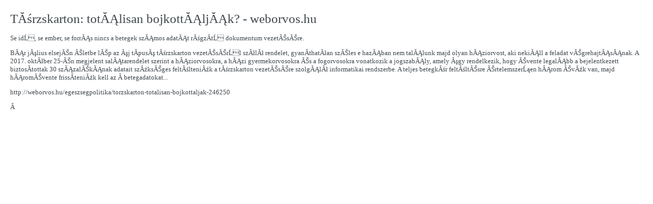

--- FILE ---
content_type: text/html; charset=iso-8859-2
request_url: https://www.mgyk.hu/mgykp.php?id=torzskarton-totalisan-bojkottaljak-weborvos-hu
body_size: 1228
content:
<!DOCTYPE html  PUBLIC "-//W3C//DTD XHTML 1.0 Transitional//EN" "http://www.w3.org/TR/xhtml1/DTD/xhtml1-transitional.dtd"><html xmlns="http://www.w3.org/1999/xhtml"><head>
<title>TĂśrzskarton: totĂĄlisan bojkottĂĄljĂĄk? - weborvos.hu - Magyar Gyógyszerészi Kamara</title>
<meta http-equiv="Content-Type" content="text/html; charset=iso-8859-2" />
<meta name="description" content="" />
<meta name="keywords" content="" />
<meta http-equiv="imagetoolbar" content="no" />
<link href="script_uj/style.css" rel="stylesheet" type="text/css" />

<style>

	p,h1,h2,h3,h4,h5,h6 {margin: 0px; padding: 0px;}

body {FONT-SIZE: 13px; font-weight: normal; COLOR: #3f474c; FONT-FAMILY: Verdana; text-decoration: none}
p,h1,h2,h3,h4,h5,h6 {margin: 0px; padding: 0px;}
h1{FONT-SIZE: 25px; font-weight: normal; COLOR: #3f474c; FONT-FAMILY: Verdana; text-decoration: none}
h2{FONT-SIZE: 21px; font-weight: normal; COLOR: #3f474c; FONT-FAMILY: Verdana; text-decoration: none}
h3{FONT-SIZE: 19px; font-weight: normal; COLOR: #3f474c; FONT-FAMILY: Verdana; text-decoration: none}
h4{FONT-SIZE: 17px; font-weight: normal; COLOR: #3f474c; FONT-FAMILY: Verdana; text-decoration: none}
h5{FONT-SIZE: 15px; font-weight: normal; COLOR: #3f474c; FONT-FAMILY: Verdana; text-decoration: none}
p,li,td {FONT-SIZE: 13px; font-weight: normal; COLOR: #3f474c; FONT-FAMILY: Verdana; text-decoration: none;} 
p{padding-bottom: 13px;}

strong {FONT-SIZE: 13px; font-weight: bold; COLOR: #3f474c; FONT-FAMILY: Verdana; text-decoration: none}
a {FONT-SIZE: 13px; font-weight: normal; COLOR: #3f474c; FONT-FAMILY: Verdana; text-decoration: none}
a:hover {text-decoration:underline;}

	</style>

</head>
<body style="margin: 10px 20px 10px 20px;"><p>
<h1>TĂśrzskarton: totĂĄlisan bojkottĂĄljĂĄk? - weborvos.hu</h1><br/><p class="lead">Se idĹ, se ember, se forrĂĄs nincs a betegek szĂĄmos adatĂĄt rĂśgzĂ­tĹ dokumentum vezetĂŠsĂŠre.</p>
<div class="article-cont">
<div class="text-bread">
<p>BĂĄr jĂşlius elsejĂŠn ĂŠletbe lĂŠp az Ăşj tĂ­pusĂş tĂśrzskarton vezetĂŠsĂŠrĹl szĂłlĂł rendelet, gyanĂ­thatĂłan szĂŠles e hazĂĄban nem talĂĄlunk majd olyan hĂĄziorvost, aki nekiĂĄll a feladat vĂŠgrehajtĂĄsĂĄnak. A 2017. oktĂłber 25-ĂŠn megjelent salĂĄtarendelet szerint a hĂĄziorvosokra, a hĂĄzi gyermekorvosokra ĂŠs a fogorvosokra vonatkozik a jogszabĂĄly, amely Ăşgy rendelkezik, hogy ĂŠvente legalĂĄbb a bejelentkezett biztosĂ­tottak 30 szĂĄzalĂŠkĂĄnak adatait szĂźksĂŠges feltĂślteniĂźk a tĂśrzskarton vezetĂŠsĂŠre szolgĂĄlĂł informatikai rendszerbe. A teljes betegkĂśr feltĂśltĂŠsre ĂŠrtelemszerĹąen hĂĄrom ĂŠvĂźk van, majd hĂĄromĂŠvente frissĂ­teniĂźk kell az Â betegadatokat...</p>
<p class="Szvegtest"><span><a href="http://weborvos.hu/egeszsegpolitika/torzskarton-totalisan-bojkottaljak-246250"><span>http://weborvos.hu/egeszsegpolitika/torzskarton-totalisan-bojkottaljak-246250</span></a></span></p>
<p>Â </p>
</div>
</div></p></body>
</html>
